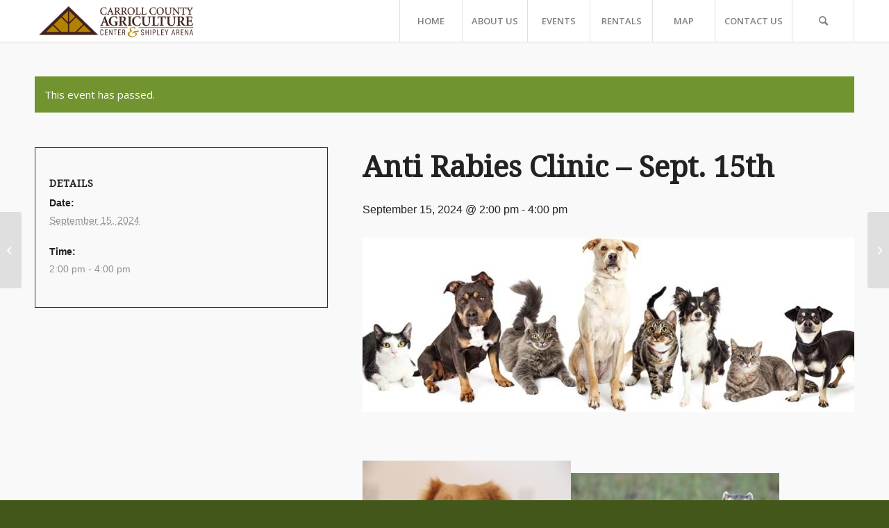

--- FILE ---
content_type: text/html; charset=UTF-8
request_url: https://carrollcountyagcenter.com/event/anti-rabies-clinic-sept-15th/
body_size: 13270
content:
<!DOCTYPE html>
<html lang="en-US" prefix="og: https://ogp.me/ns#" class="html_stretched responsive av-preloader-disabled  html_header_top html_logo_left html_main_nav_header html_menu_right html_custom html_header_sticky html_header_shrinking_disabled html_mobile_menu_tablet html_header_searchicon html_content_align_center html_header_unstick_top_disabled html_header_stretch_disabled html_minimal_header html_minimal_header_shadow html_av-submenu-hidden html_av-submenu-display-click html_av-overlay-side html_av-overlay-side-classic html_av-submenu-clone html_entry_id_11784 av-cookies-no-cookie-consent av-no-preview av-default-lightbox html_text_menu_active av-mobile-menu-switch-default">
<head>
<meta charset="UTF-8" />
<meta name="robots" content="index, follow" />


<!-- mobile setting -->
<meta name="viewport" content="width=device-width, initial-scale=1">

<!-- Scripts/CSS and wp_head hook -->
<link rel='stylesheet' id='tec-variables-skeleton-css' href='https://carrollcountyagcenter.com/wp-content/plugins/event-tickets/common/src/resources/css/variables-skeleton.min.css?ver=6.1.0' type='text/css' media='all' />
<link rel='stylesheet' id='tribe-common-skeleton-style-css' href='https://carrollcountyagcenter.com/wp-content/plugins/event-tickets/common/src/resources/css/common-skeleton.min.css?ver=6.1.0' type='text/css' media='all' />
<link rel='stylesheet' id='tribe-events-views-v2-bootstrap-datepicker-styles-css' href='https://carrollcountyagcenter.com/wp-content/plugins/the-events-calendar/vendor/bootstrap-datepicker/css/bootstrap-datepicker.standalone.min.css?ver=6.7.0' type='text/css' media='all' />
<link rel='stylesheet' id='tribe-tooltipster-css-css' href='https://carrollcountyagcenter.com/wp-content/plugins/event-tickets/common/vendor/tooltipster/tooltipster.bundle.min.css?ver=6.1.0' type='text/css' media='all' />
<link rel='stylesheet' id='tribe-events-views-v2-skeleton-css' href='https://carrollcountyagcenter.com/wp-content/plugins/the-events-calendar/src/resources/css/views-skeleton.min.css?ver=6.7.0' type='text/css' media='all' />
<link rel='stylesheet' id='tec-variables-full-css' href='https://carrollcountyagcenter.com/wp-content/plugins/event-tickets/common/src/resources/css/variables-full.min.css?ver=6.1.0' type='text/css' media='all' />
<link rel='stylesheet' id='tribe-common-full-style-css' href='https://carrollcountyagcenter.com/wp-content/plugins/event-tickets/common/src/resources/css/common-full.min.css?ver=6.1.0' type='text/css' media='all' />
<link rel='stylesheet' id='tribe-events-views-v2-full-css' href='https://carrollcountyagcenter.com/wp-content/plugins/the-events-calendar/src/resources/css/views-full.min.css?ver=6.7.0' type='text/css' media='all' />
<link rel='stylesheet' id='tribe-events-views-v2-print-css' href='https://carrollcountyagcenter.com/wp-content/plugins/the-events-calendar/src/resources/css/views-print.min.css?ver=6.7.0' type='text/css' media='print' />
<link rel='stylesheet' id='tribe-events-pro-views-v2-print-css' href='https://carrollcountyagcenter.com/wp-content/plugins/events-calendar-pro/src/resources/css/views-print.min.css?ver=7.2.0' type='text/css' media='print' />

<!-- Search Engine Optimization by Rank Math - https://rankmath.com/ -->
<title>Anti Rabies Clinic - Sept. 15th - Carroll County Ag Center</title>
<meta name="robots" content="index, follow, max-snippet:-1, max-video-preview:-1, max-image-preview:large"/>
<link rel="canonical" href="https://carrollcountyagcenter.com/event/anti-rabies-clinic-sept-15th/" />
<meta property="og:locale" content="en_US" />
<meta property="og:type" content="article" />
<meta property="og:title" content="Anti Rabies Clinic - Sept. 15th - Carroll County Ag Center" />
<meta property="og:description" content="&nbsp; Anti-Rabies Clinic for Dogs, Cats, Ferrets Located in the Therapeutic Riding Program building at the Carroll County Ag. Center Sponsored by: Carroll County Health Department Bureau of Environmental Health [&hellip;]" />
<meta property="og:url" content="https://carrollcountyagcenter.com/event/anti-rabies-clinic-sept-15th/" />
<meta property="og:site_name" content="Carroll County Ag Center" />
<meta property="og:image" content="https://carrollcountyagcenter.com/wp-content/uploads/2020/01/dogs-cats-home.jpg" />
<meta property="og:image:secure_url" content="https://carrollcountyagcenter.com/wp-content/uploads/2020/01/dogs-cats-home.jpg" />
<meta property="og:image:width" content="1200" />
<meta property="og:image:height" content="300" />
<meta property="og:image:alt" content="Anti Rabies Clinic &#8211; Sept. 15th" />
<meta property="og:image:type" content="image/jpeg" />
<meta name="twitter:card" content="summary_large_image" />
<meta name="twitter:title" content="Anti Rabies Clinic - Sept. 15th - Carroll County Ag Center" />
<meta name="twitter:description" content="&nbsp; Anti-Rabies Clinic for Dogs, Cats, Ferrets Located in the Therapeutic Riding Program building at the Carroll County Ag. Center Sponsored by: Carroll County Health Department Bureau of Environmental Health [&hellip;]" />
<meta name="twitter:image" content="https://carrollcountyagcenter.com/wp-content/uploads/2020/01/dogs-cats-home.jpg" />
<!-- /Rank Math WordPress SEO plugin -->

<link rel='dns-prefetch' href='//connect.facebook.net' />
<link rel="alternate" type="application/rss+xml" title="Carroll County Ag Center &raquo; Feed" href="https://carrollcountyagcenter.com/feed/" />
<link rel="alternate" type="application/rss+xml" title="Carroll County Ag Center &raquo; Comments Feed" href="https://carrollcountyagcenter.com/comments/feed/" />
<link rel="alternate" type="text/calendar" title="Carroll County Ag Center &raquo; iCal Feed" href="https://carrollcountyagcenter.com/events/?ical=1" />

<!-- google webfont font replacement -->

			<script type='text/javascript'>

				(function() {

					/*	check if webfonts are disabled by user setting via cookie - or user must opt in.	*/
					var html = document.getElementsByTagName('html')[0];
					var cookie_check = html.className.indexOf('av-cookies-needs-opt-in') >= 0 || html.className.indexOf('av-cookies-can-opt-out') >= 0;
					var allow_continue = true;
					var silent_accept_cookie = html.className.indexOf('av-cookies-user-silent-accept') >= 0;

					if( cookie_check && ! silent_accept_cookie )
					{
						if( ! document.cookie.match(/aviaCookieConsent/) || html.className.indexOf('av-cookies-session-refused') >= 0 )
						{
							allow_continue = false;
						}
						else
						{
							if( ! document.cookie.match(/aviaPrivacyRefuseCookiesHideBar/) )
							{
								allow_continue = false;
							}
							else if( ! document.cookie.match(/aviaPrivacyEssentialCookiesEnabled/) )
							{
								allow_continue = false;
							}
							else if( document.cookie.match(/aviaPrivacyGoogleWebfontsDisabled/) )
							{
								allow_continue = false;
							}
						}
					}

					if( allow_continue )
					{
						var f = document.createElement('link');

						f.type 	= 'text/css';
						f.rel 	= 'stylesheet';
						f.href 	= 'https://fonts.googleapis.com/css?family=Droid+Serif%7COpen+Sans:400,600&display=auto';
						f.id 	= 'avia-google-webfont';

						document.getElementsByTagName('head')[0].appendChild(f);
					}
				})();

			</script>
			<script type="text/javascript">
/* <![CDATA[ */
window._wpemojiSettings = {"baseUrl":"https:\/\/s.w.org\/images\/core\/emoji\/15.0.3\/72x72\/","ext":".png","svgUrl":"https:\/\/s.w.org\/images\/core\/emoji\/15.0.3\/svg\/","svgExt":".svg","source":{"concatemoji":"https:\/\/carrollcountyagcenter.com\/wp-includes\/js\/wp-emoji-release.min.js?ver=6.6.4"}};
/*! This file is auto-generated */
!function(i,n){var o,s,e;function c(e){try{var t={supportTests:e,timestamp:(new Date).valueOf()};sessionStorage.setItem(o,JSON.stringify(t))}catch(e){}}function p(e,t,n){e.clearRect(0,0,e.canvas.width,e.canvas.height),e.fillText(t,0,0);var t=new Uint32Array(e.getImageData(0,0,e.canvas.width,e.canvas.height).data),r=(e.clearRect(0,0,e.canvas.width,e.canvas.height),e.fillText(n,0,0),new Uint32Array(e.getImageData(0,0,e.canvas.width,e.canvas.height).data));return t.every(function(e,t){return e===r[t]})}function u(e,t,n){switch(t){case"flag":return n(e,"\ud83c\udff3\ufe0f\u200d\u26a7\ufe0f","\ud83c\udff3\ufe0f\u200b\u26a7\ufe0f")?!1:!n(e,"\ud83c\uddfa\ud83c\uddf3","\ud83c\uddfa\u200b\ud83c\uddf3")&&!n(e,"\ud83c\udff4\udb40\udc67\udb40\udc62\udb40\udc65\udb40\udc6e\udb40\udc67\udb40\udc7f","\ud83c\udff4\u200b\udb40\udc67\u200b\udb40\udc62\u200b\udb40\udc65\u200b\udb40\udc6e\u200b\udb40\udc67\u200b\udb40\udc7f");case"emoji":return!n(e,"\ud83d\udc26\u200d\u2b1b","\ud83d\udc26\u200b\u2b1b")}return!1}function f(e,t,n){var r="undefined"!=typeof WorkerGlobalScope&&self instanceof WorkerGlobalScope?new OffscreenCanvas(300,150):i.createElement("canvas"),a=r.getContext("2d",{willReadFrequently:!0}),o=(a.textBaseline="top",a.font="600 32px Arial",{});return e.forEach(function(e){o[e]=t(a,e,n)}),o}function t(e){var t=i.createElement("script");t.src=e,t.defer=!0,i.head.appendChild(t)}"undefined"!=typeof Promise&&(o="wpEmojiSettingsSupports",s=["flag","emoji"],n.supports={everything:!0,everythingExceptFlag:!0},e=new Promise(function(e){i.addEventListener("DOMContentLoaded",e,{once:!0})}),new Promise(function(t){var n=function(){try{var e=JSON.parse(sessionStorage.getItem(o));if("object"==typeof e&&"number"==typeof e.timestamp&&(new Date).valueOf()<e.timestamp+604800&&"object"==typeof e.supportTests)return e.supportTests}catch(e){}return null}();if(!n){if("undefined"!=typeof Worker&&"undefined"!=typeof OffscreenCanvas&&"undefined"!=typeof URL&&URL.createObjectURL&&"undefined"!=typeof Blob)try{var e="postMessage("+f.toString()+"("+[JSON.stringify(s),u.toString(),p.toString()].join(",")+"));",r=new Blob([e],{type:"text/javascript"}),a=new Worker(URL.createObjectURL(r),{name:"wpTestEmojiSupports"});return void(a.onmessage=function(e){c(n=e.data),a.terminate(),t(n)})}catch(e){}c(n=f(s,u,p))}t(n)}).then(function(e){for(var t in e)n.supports[t]=e[t],n.supports.everything=n.supports.everything&&n.supports[t],"flag"!==t&&(n.supports.everythingExceptFlag=n.supports.everythingExceptFlag&&n.supports[t]);n.supports.everythingExceptFlag=n.supports.everythingExceptFlag&&!n.supports.flag,n.DOMReady=!1,n.readyCallback=function(){n.DOMReady=!0}}).then(function(){return e}).then(function(){var e;n.supports.everything||(n.readyCallback(),(e=n.source||{}).concatemoji?t(e.concatemoji):e.wpemoji&&e.twemoji&&(t(e.twemoji),t(e.wpemoji)))}))}((window,document),window._wpemojiSettings);
/* ]]> */
</script>
<link rel='stylesheet' id='avia-grid-css' href='https://carrollcountyagcenter.com/wp-content/themes/enfold/css/grid.css?ver=6.0.6' type='text/css' media='all' />
<link rel='stylesheet' id='avia-base-css' href='https://carrollcountyagcenter.com/wp-content/themes/enfold/css/base.css?ver=6.0.6' type='text/css' media='all' />
<link rel='stylesheet' id='avia-layout-css' href='https://carrollcountyagcenter.com/wp-content/themes/enfold/css/layout.css?ver=6.0.6' type='text/css' media='all' />
<link rel='stylesheet' id='avia-module-audioplayer-css' href='https://carrollcountyagcenter.com/wp-content/themes/enfold/config-templatebuilder/avia-shortcodes/audio-player/audio-player.css?ver=6.0.6' type='text/css' media='all' />
<link rel='stylesheet' id='avia-module-blog-css' href='https://carrollcountyagcenter.com/wp-content/themes/enfold/config-templatebuilder/avia-shortcodes/blog/blog.css?ver=6.0.6' type='text/css' media='all' />
<link rel='stylesheet' id='avia-module-postslider-css' href='https://carrollcountyagcenter.com/wp-content/themes/enfold/config-templatebuilder/avia-shortcodes/postslider/postslider.css?ver=6.0.6' type='text/css' media='all' />
<link rel='stylesheet' id='avia-module-button-css' href='https://carrollcountyagcenter.com/wp-content/themes/enfold/config-templatebuilder/avia-shortcodes/buttons/buttons.css?ver=6.0.6' type='text/css' media='all' />
<link rel='stylesheet' id='avia-module-buttonrow-css' href='https://carrollcountyagcenter.com/wp-content/themes/enfold/config-templatebuilder/avia-shortcodes/buttonrow/buttonrow.css?ver=6.0.6' type='text/css' media='all' />
<link rel='stylesheet' id='avia-module-button-fullwidth-css' href='https://carrollcountyagcenter.com/wp-content/themes/enfold/config-templatebuilder/avia-shortcodes/buttons_fullwidth/buttons_fullwidth.css?ver=6.0.6' type='text/css' media='all' />
<link rel='stylesheet' id='avia-module-catalogue-css' href='https://carrollcountyagcenter.com/wp-content/themes/enfold/config-templatebuilder/avia-shortcodes/catalogue/catalogue.css?ver=6.0.6' type='text/css' media='all' />
<link rel='stylesheet' id='avia-module-comments-css' href='https://carrollcountyagcenter.com/wp-content/themes/enfold/config-templatebuilder/avia-shortcodes/comments/comments.css?ver=6.0.6' type='text/css' media='all' />
<link rel='stylesheet' id='avia-module-contact-css' href='https://carrollcountyagcenter.com/wp-content/themes/enfold/config-templatebuilder/avia-shortcodes/contact/contact.css?ver=6.0.6' type='text/css' media='all' />
<link rel='stylesheet' id='avia-module-slideshow-css' href='https://carrollcountyagcenter.com/wp-content/themes/enfold/config-templatebuilder/avia-shortcodes/slideshow/slideshow.css?ver=6.0.6' type='text/css' media='all' />
<link rel='stylesheet' id='avia-module-slideshow-contentpartner-css' href='https://carrollcountyagcenter.com/wp-content/themes/enfold/config-templatebuilder/avia-shortcodes/contentslider/contentslider.css?ver=6.0.6' type='text/css' media='all' />
<link rel='stylesheet' id='avia-module-countdown-css' href='https://carrollcountyagcenter.com/wp-content/themes/enfold/config-templatebuilder/avia-shortcodes/countdown/countdown.css?ver=6.0.6' type='text/css' media='all' />
<link rel='stylesheet' id='avia-module-dynamic-field-css' href='https://carrollcountyagcenter.com/wp-content/themes/enfold/config-templatebuilder/avia-shortcodes/dynamic_field/dynamic_field.css?ver=6.0.6' type='text/css' media='all' />
<link rel='stylesheet' id='avia-module-events-upcoming-css' href='https://carrollcountyagcenter.com/wp-content/themes/enfold/config-templatebuilder/avia-shortcodes/events_upcoming/events_upcoming.css?ver=6.0.6' type='text/css' media='all' />
<link rel='stylesheet' id='avia-module-gallery-css' href='https://carrollcountyagcenter.com/wp-content/themes/enfold/config-templatebuilder/avia-shortcodes/gallery/gallery.css?ver=6.0.6' type='text/css' media='all' />
<link rel='stylesheet' id='avia-module-gallery-hor-css' href='https://carrollcountyagcenter.com/wp-content/themes/enfold/config-templatebuilder/avia-shortcodes/gallery_horizontal/gallery_horizontal.css?ver=6.0.6' type='text/css' media='all' />
<link rel='stylesheet' id='avia-module-maps-css' href='https://carrollcountyagcenter.com/wp-content/themes/enfold/config-templatebuilder/avia-shortcodes/google_maps/google_maps.css?ver=6.0.6' type='text/css' media='all' />
<link rel='stylesheet' id='avia-module-gridrow-css' href='https://carrollcountyagcenter.com/wp-content/themes/enfold/config-templatebuilder/avia-shortcodes/grid_row/grid_row.css?ver=6.0.6' type='text/css' media='all' />
<link rel='stylesheet' id='avia-module-heading-css' href='https://carrollcountyagcenter.com/wp-content/themes/enfold/config-templatebuilder/avia-shortcodes/heading/heading.css?ver=6.0.6' type='text/css' media='all' />
<link rel='stylesheet' id='avia-module-rotator-css' href='https://carrollcountyagcenter.com/wp-content/themes/enfold/config-templatebuilder/avia-shortcodes/headline_rotator/headline_rotator.css?ver=6.0.6' type='text/css' media='all' />
<link rel='stylesheet' id='avia-module-hr-css' href='https://carrollcountyagcenter.com/wp-content/themes/enfold/config-templatebuilder/avia-shortcodes/hr/hr.css?ver=6.0.6' type='text/css' media='all' />
<link rel='stylesheet' id='avia-module-icon-css' href='https://carrollcountyagcenter.com/wp-content/themes/enfold/config-templatebuilder/avia-shortcodes/icon/icon.css?ver=6.0.6' type='text/css' media='all' />
<link rel='stylesheet' id='avia-module-icon-circles-css' href='https://carrollcountyagcenter.com/wp-content/themes/enfold/config-templatebuilder/avia-shortcodes/icon_circles/icon_circles.css?ver=6.0.6' type='text/css' media='all' />
<link rel='stylesheet' id='avia-module-iconbox-css' href='https://carrollcountyagcenter.com/wp-content/themes/enfold/config-templatebuilder/avia-shortcodes/iconbox/iconbox.css?ver=6.0.6' type='text/css' media='all' />
<link rel='stylesheet' id='avia-module-icongrid-css' href='https://carrollcountyagcenter.com/wp-content/themes/enfold/config-templatebuilder/avia-shortcodes/icongrid/icongrid.css?ver=6.0.6' type='text/css' media='all' />
<link rel='stylesheet' id='avia-module-iconlist-css' href='https://carrollcountyagcenter.com/wp-content/themes/enfold/config-templatebuilder/avia-shortcodes/iconlist/iconlist.css?ver=6.0.6' type='text/css' media='all' />
<link rel='stylesheet' id='avia-module-image-css' href='https://carrollcountyagcenter.com/wp-content/themes/enfold/config-templatebuilder/avia-shortcodes/image/image.css?ver=6.0.6' type='text/css' media='all' />
<link rel='stylesheet' id='avia-module-image-diff-css' href='https://carrollcountyagcenter.com/wp-content/themes/enfold/config-templatebuilder/avia-shortcodes/image_diff/image_diff.css?ver=6.0.6' type='text/css' media='all' />
<link rel='stylesheet' id='avia-module-hotspot-css' href='https://carrollcountyagcenter.com/wp-content/themes/enfold/config-templatebuilder/avia-shortcodes/image_hotspots/image_hotspots.css?ver=6.0.6' type='text/css' media='all' />
<link rel='stylesheet' id='avia-module-sc-lottie-animation-css' href='https://carrollcountyagcenter.com/wp-content/themes/enfold/config-templatebuilder/avia-shortcodes/lottie_animation/lottie_animation.css?ver=6.0.6' type='text/css' media='all' />
<link rel='stylesheet' id='avia-module-magazine-css' href='https://carrollcountyagcenter.com/wp-content/themes/enfold/config-templatebuilder/avia-shortcodes/magazine/magazine.css?ver=6.0.6' type='text/css' media='all' />
<link rel='stylesheet' id='avia-module-masonry-css' href='https://carrollcountyagcenter.com/wp-content/themes/enfold/config-templatebuilder/avia-shortcodes/masonry_entries/masonry_entries.css?ver=6.0.6' type='text/css' media='all' />
<link rel='stylesheet' id='avia-siteloader-css' href='https://carrollcountyagcenter.com/wp-content/themes/enfold/css/avia-snippet-site-preloader.css?ver=6.0.6' type='text/css' media='all' />
<link rel='stylesheet' id='avia-module-menu-css' href='https://carrollcountyagcenter.com/wp-content/themes/enfold/config-templatebuilder/avia-shortcodes/menu/menu.css?ver=6.0.6' type='text/css' media='all' />
<link rel='stylesheet' id='avia-module-notification-css' href='https://carrollcountyagcenter.com/wp-content/themes/enfold/config-templatebuilder/avia-shortcodes/notification/notification.css?ver=6.0.6' type='text/css' media='all' />
<link rel='stylesheet' id='avia-module-numbers-css' href='https://carrollcountyagcenter.com/wp-content/themes/enfold/config-templatebuilder/avia-shortcodes/numbers/numbers.css?ver=6.0.6' type='text/css' media='all' />
<link rel='stylesheet' id='avia-module-portfolio-css' href='https://carrollcountyagcenter.com/wp-content/themes/enfold/config-templatebuilder/avia-shortcodes/portfolio/portfolio.css?ver=6.0.6' type='text/css' media='all' />
<link rel='stylesheet' id='avia-module-post-metadata-css' href='https://carrollcountyagcenter.com/wp-content/themes/enfold/config-templatebuilder/avia-shortcodes/post_metadata/post_metadata.css?ver=6.0.6' type='text/css' media='all' />
<link rel='stylesheet' id='avia-module-progress-bar-css' href='https://carrollcountyagcenter.com/wp-content/themes/enfold/config-templatebuilder/avia-shortcodes/progressbar/progressbar.css?ver=6.0.6' type='text/css' media='all' />
<link rel='stylesheet' id='avia-module-promobox-css' href='https://carrollcountyagcenter.com/wp-content/themes/enfold/config-templatebuilder/avia-shortcodes/promobox/promobox.css?ver=6.0.6' type='text/css' media='all' />
<link rel='stylesheet' id='avia-sc-search-css' href='https://carrollcountyagcenter.com/wp-content/themes/enfold/config-templatebuilder/avia-shortcodes/search/search.css?ver=6.0.6' type='text/css' media='all' />
<link rel='stylesheet' id='avia-module-slideshow-accordion-css' href='https://carrollcountyagcenter.com/wp-content/themes/enfold/config-templatebuilder/avia-shortcodes/slideshow_accordion/slideshow_accordion.css?ver=6.0.6' type='text/css' media='all' />
<link rel='stylesheet' id='avia-module-slideshow-feature-image-css' href='https://carrollcountyagcenter.com/wp-content/themes/enfold/config-templatebuilder/avia-shortcodes/slideshow_feature_image/slideshow_feature_image.css?ver=6.0.6' type='text/css' media='all' />
<link rel='stylesheet' id='avia-module-slideshow-fullsize-css' href='https://carrollcountyagcenter.com/wp-content/themes/enfold/config-templatebuilder/avia-shortcodes/slideshow_fullsize/slideshow_fullsize.css?ver=6.0.6' type='text/css' media='all' />
<link rel='stylesheet' id='avia-module-slideshow-fullscreen-css' href='https://carrollcountyagcenter.com/wp-content/themes/enfold/config-templatebuilder/avia-shortcodes/slideshow_fullscreen/slideshow_fullscreen.css?ver=6.0.6' type='text/css' media='all' />
<link rel='stylesheet' id='avia-module-slideshow-ls-css' href='https://carrollcountyagcenter.com/wp-content/themes/enfold/config-templatebuilder/avia-shortcodes/slideshow_layerslider/slideshow_layerslider.css?ver=6.0.6' type='text/css' media='all' />
<link rel='stylesheet' id='avia-module-social-css' href='https://carrollcountyagcenter.com/wp-content/themes/enfold/config-templatebuilder/avia-shortcodes/social_share/social_share.css?ver=6.0.6' type='text/css' media='all' />
<link rel='stylesheet' id='avia-module-tabsection-css' href='https://carrollcountyagcenter.com/wp-content/themes/enfold/config-templatebuilder/avia-shortcodes/tab_section/tab_section.css?ver=6.0.6' type='text/css' media='all' />
<link rel='stylesheet' id='avia-module-table-css' href='https://carrollcountyagcenter.com/wp-content/themes/enfold/config-templatebuilder/avia-shortcodes/table/table.css?ver=6.0.6' type='text/css' media='all' />
<link rel='stylesheet' id='avia-module-tabs-css' href='https://carrollcountyagcenter.com/wp-content/themes/enfold/config-templatebuilder/avia-shortcodes/tabs/tabs.css?ver=6.0.6' type='text/css' media='all' />
<link rel='stylesheet' id='avia-module-team-css' href='https://carrollcountyagcenter.com/wp-content/themes/enfold/config-templatebuilder/avia-shortcodes/team/team.css?ver=6.0.6' type='text/css' media='all' />
<link rel='stylesheet' id='avia-module-testimonials-css' href='https://carrollcountyagcenter.com/wp-content/themes/enfold/config-templatebuilder/avia-shortcodes/testimonials/testimonials.css?ver=6.0.6' type='text/css' media='all' />
<link rel='stylesheet' id='avia-module-timeline-css' href='https://carrollcountyagcenter.com/wp-content/themes/enfold/config-templatebuilder/avia-shortcodes/timeline/timeline.css?ver=6.0.6' type='text/css' media='all' />
<link rel='stylesheet' id='avia-module-toggles-css' href='https://carrollcountyagcenter.com/wp-content/themes/enfold/config-templatebuilder/avia-shortcodes/toggles/toggles.css?ver=6.0.6' type='text/css' media='all' />
<link rel='stylesheet' id='avia-module-video-css' href='https://carrollcountyagcenter.com/wp-content/themes/enfold/config-templatebuilder/avia-shortcodes/video/video.css?ver=6.0.6' type='text/css' media='all' />
<link rel='stylesheet' id='tribe-events-full-pro-calendar-style-css' href='https://carrollcountyagcenter.com/wp-content/plugins/events-calendar-pro/src/resources/css/tribe-events-pro-full.min.css?ver=7.2.0' type='text/css' media='all' />
<link rel='stylesheet' id='tribe-events-calendar-pro-style-css' href='https://carrollcountyagcenter.com/wp-content/plugins/events-calendar-pro/src/resources/css/tribe-events-pro-full.min.css?ver=7.2.0' type='text/css' media='all' />
<link rel='stylesheet' id='tribe-events-virtual-skeleton-css' href='https://carrollcountyagcenter.com/wp-content/plugins/events-calendar-pro/src/resources/css/events-virtual-skeleton.min.css?ver=1.15.8' type='text/css' media='all' />
<link rel='stylesheet' id='tribe-events-virtual-full-css' href='https://carrollcountyagcenter.com/wp-content/plugins/events-calendar-pro/src/resources/css/events-virtual-full.min.css?ver=1.15.8' type='text/css' media='all' />
<link rel='stylesheet' id='tribe-events-virtual-single-skeleton-css' href='https://carrollcountyagcenter.com/wp-content/plugins/events-calendar-pro/src/resources/css/events-virtual-single-skeleton.min.css?ver=1.15.8' type='text/css' media='all' />
<link rel='stylesheet' id='tribe-events-virtual-single-full-css' href='https://carrollcountyagcenter.com/wp-content/plugins/events-calendar-pro/src/resources/css/events-virtual-single-full.min.css?ver=1.15.8' type='text/css' media='all' />
<link rel='stylesheet' id='tribe-events-pro-mini-calendar-block-styles-css' href='https://carrollcountyagcenter.com/wp-content/plugins/events-calendar-pro/src/resources/css/tribe-events-pro-mini-calendar-block.min.css?ver=7.2.0' type='text/css' media='all' />
<link rel='stylesheet' id='tec-events-pro-single-css' href='https://carrollcountyagcenter.com/wp-content/plugins/events-calendar-pro/src/resources/css/events-single.min.css?ver=7.2.0' type='text/css' media='all' />
<link rel='stylesheet' id='dashicons-css' href='https://carrollcountyagcenter.com/wp-includes/css/dashicons.min.css?ver=6.6.4' type='text/css' media='all' />
<link rel='stylesheet' id='event-tickets-tickets-css-css' href='https://carrollcountyagcenter.com/wp-content/plugins/event-tickets/src/resources/css/tickets.min.css?ver=5.14.0' type='text/css' media='all' />
<link rel='stylesheet' id='event-tickets-tickets-rsvp-css-css' href='https://carrollcountyagcenter.com/wp-content/plugins/event-tickets/src/resources/css/rsvp-v1.min.css?ver=5.14.0' type='text/css' media='all' />
<link rel='stylesheet' id='tribe-events-v2-single-skeleton-css' href='https://carrollcountyagcenter.com/wp-content/plugins/the-events-calendar/src/resources/css/tribe-events-single-skeleton.min.css?ver=6.7.0' type='text/css' media='all' />
<link rel='stylesheet' id='tribe-events-v2-single-skeleton-full-css' href='https://carrollcountyagcenter.com/wp-content/plugins/the-events-calendar/src/resources/css/tribe-events-single-full.min.css?ver=6.7.0' type='text/css' media='all' />
<link rel='stylesheet' id='tribe-events-virtual-single-v2-skeleton-css' href='https://carrollcountyagcenter.com/wp-content/plugins/events-calendar-pro/src/resources/css/events-virtual-single-v2-skeleton.min.css?ver=1.15.8' type='text/css' media='all' />
<link rel='stylesheet' id='tribe-events-virtual-single-v2-full-css' href='https://carrollcountyagcenter.com/wp-content/plugins/events-calendar-pro/src/resources/css/events-virtual-single-v2-full.min.css?ver=1.15.8' type='text/css' media='all' />
<link rel='stylesheet' id='tec-events-pro-single-style-css' href='https://carrollcountyagcenter.com/wp-content/plugins/events-calendar-pro/src/resources/css/custom-tables-v1/single.min.css?ver=7.2.0' type='text/css' media='all' />
<style id='wp-emoji-styles-inline-css' type='text/css'>

	img.wp-smiley, img.emoji {
		display: inline !important;
		border: none !important;
		box-shadow: none !important;
		height: 1em !important;
		width: 1em !important;
		margin: 0 0.07em !important;
		vertical-align: -0.1em !important;
		background: none !important;
		padding: 0 !important;
	}
</style>
<style id='rank-math-toc-block-style-inline-css' type='text/css'>
.wp-block-rank-math-toc-block nav ol{counter-reset:item}.wp-block-rank-math-toc-block nav ol li{display:block}.wp-block-rank-math-toc-block nav ol li:before{content:counters(item, ".") ". ";counter-increment:item}

</style>
<link rel='stylesheet' id='avia-scs-css' href='https://carrollcountyagcenter.com/wp-content/themes/enfold/css/shortcodes.css?ver=6.0.6' type='text/css' media='all' />
<link rel='stylesheet' id='avia-fold-unfold-css' href='https://carrollcountyagcenter.com/wp-content/themes/enfold/css/avia-snippet-fold-unfold.css?ver=6.0.6' type='text/css' media='all' />
<link rel='stylesheet' id='avia-popup-css-css' href='https://carrollcountyagcenter.com/wp-content/themes/enfold/js/aviapopup/magnific-popup.min.css?ver=6.0.6' type='text/css' media='screen' />
<link rel='stylesheet' id='avia-lightbox-css' href='https://carrollcountyagcenter.com/wp-content/themes/enfold/css/avia-snippet-lightbox.css?ver=6.0.6' type='text/css' media='screen' />
<link rel='stylesheet' id='avia-widget-css-css' href='https://carrollcountyagcenter.com/wp-content/themes/enfold/css/avia-snippet-widget.css?ver=6.0.6' type='text/css' media='screen' />
<link rel='stylesheet' id='avia-dynamic-css' href='https://carrollcountyagcenter.com/wp-content/uploads/dynamic_avia/enfold.css?ver=693aac6be9d47' type='text/css' media='all' />
<link rel='stylesheet' id='avia-custom-css' href='https://carrollcountyagcenter.com/wp-content/themes/enfold/css/custom.css?ver=6.0.6' type='text/css' media='all' />
<link rel='stylesheet' id='event-tickets-rsvp-css' href='https://carrollcountyagcenter.com/wp-content/plugins/event-tickets/src/resources/css/rsvp.min.css?ver=5.14.0' type='text/css' media='all' />
<link rel='stylesheet' id='avia-events-cal-css' href='https://carrollcountyagcenter.com/wp-content/themes/enfold/config-events-calendar/event-mod.css?ver=6.0.6' type='text/css' media='all' />
<link rel='stylesheet' id='avia-gravity-css' href='https://carrollcountyagcenter.com/wp-content/themes/enfold/config-gravityforms/gravity-mod.css?ver=6.0.6' type='text/css' media='screen' />
<script type="text/javascript" src="https://carrollcountyagcenter.com/wp-includes/js/jquery/jquery.min.js?ver=3.7.1" id="jquery-core-js"></script>
<script type="text/javascript" src="https://carrollcountyagcenter.com/wp-includes/js/jquery/jquery-migrate.min.js?ver=3.4.1" id="jquery-migrate-js"></script>
<script type="text/javascript" src="https://carrollcountyagcenter.com/wp-content/plugins/event-tickets/common/src/resources/js/tribe-common.min.js?ver=6.1.0" id="tribe-common-js"></script>
<script type="text/javascript" src="https://carrollcountyagcenter.com/wp-content/plugins/the-events-calendar/src/resources/js/views/breakpoints.min.js?ver=6.7.0" id="tribe-events-views-v2-breakpoints-js"></script>
<script type="text/javascript" src="https://carrollcountyagcenter.com/wp-content/themes/enfold/js/avia-js.js?ver=6.0.6" id="avia-js-js"></script>
<script type="text/javascript" src="https://carrollcountyagcenter.com/wp-content/themes/enfold/js/avia-compat.js?ver=6.0.6" id="avia-compat-js"></script>
<link rel="https://api.w.org/" href="https://carrollcountyagcenter.com/wp-json/" /><link rel="alternate" title="JSON" type="application/json" href="https://carrollcountyagcenter.com/wp-json/wp/v2/tribe_events/11784" /><link rel="EditURI" type="application/rsd+xml" title="RSD" href="https://carrollcountyagcenter.com/xmlrpc.php?rsd" />
<meta name="generator" content="WordPress 6.6.4" />
<link rel='shortlink' href='https://carrollcountyagcenter.com/?p=11784' />
<link rel="alternate" title="oEmbed (JSON)" type="application/json+oembed" href="https://carrollcountyagcenter.com/wp-json/oembed/1.0/embed?url=https%3A%2F%2Fcarrollcountyagcenter.com%2Fevent%2Fanti-rabies-clinic-sept-15th%2F" />
<link rel="alternate" title="oEmbed (XML)" type="text/xml+oembed" href="https://carrollcountyagcenter.com/wp-json/oembed/1.0/embed?url=https%3A%2F%2Fcarrollcountyagcenter.com%2Fevent%2Fanti-rabies-clinic-sept-15th%2F&#038;format=xml" />
<style type="text/css" media="screen"></style><meta name="et-api-version" content="v1"><meta name="et-api-origin" content="https://carrollcountyagcenter.com"><link rel="https://theeventscalendar.com/" href="https://carrollcountyagcenter.com/wp-json/tribe/tickets/v1/" /><meta name="tec-api-version" content="v1"><meta name="tec-api-origin" content="https://carrollcountyagcenter.com"><link rel="alternate" href="https://carrollcountyagcenter.com/wp-json/tribe/events/v1/events/11784" /><link rel="profile" href="https://gmpg.org/xfn/11" />
<link rel="alternate" type="application/rss+xml" title="Carroll County Ag Center RSS2 Feed" href="https://carrollcountyagcenter.com/feed/" />
<link rel="pingback" href="https://carrollcountyagcenter.com/xmlrpc.php" />

<style type='text/css' media='screen'>
 #top #header_main > .container, #top #header_main > .container .main_menu  .av-main-nav > li > a, #top #header_main #menu-item-shop .cart_dropdown_link{ height:60px; line-height: 60px; }
 .html_top_nav_header .av-logo-container{ height:60px;  }
 .html_header_top.html_header_sticky #top #wrap_all #main{ padding-top:60px; } 
</style>
<!--[if lt IE 9]><script src="https://carrollcountyagcenter.com/wp-content/themes/enfold/js/html5shiv.js"></script><![endif]-->

<script type="application/ld+json">
[{"@context":"http://schema.org","@type":"Event","name":"Anti Rabies Clinic &#8211; Sept. 15th","description":"&lt;p&gt;&nbsp; Anti-Rabies Clinic for Dogs, Cats, Ferrets Located in the Therapeutic Riding Program building at the Carroll County Ag. Center Sponsored by: Carroll County Health Department Bureau of Environmental Health [&hellip;]&lt;/p&gt;\\n","image":"https://carrollcountyagcenter.com/wp-content/uploads/2020/01/dogs-cats-home.jpg","url":"https://carrollcountyagcenter.com/event/anti-rabies-clinic-sept-15th/","eventAttendanceMode":"https://schema.org/OfflineEventAttendanceMode","eventStatus":"https://schema.org/EventScheduled","startDate":"2024-09-15T14:00:00-09:30","endDate":"2024-09-15T16:00:00-09:30","performer":"Organization"}]
</script><link rel="icon" href="https://carrollcountyagcenter.com/wp-content/uploads/2017/08/cropped-AgCenter-Favicon-1-32x32.png" sizes="32x32" />
<link rel="icon" href="https://carrollcountyagcenter.com/wp-content/uploads/2017/08/cropped-AgCenter-Favicon-1-192x192.png" sizes="192x192" />
<link rel="apple-touch-icon" href="https://carrollcountyagcenter.com/wp-content/uploads/2017/08/cropped-AgCenter-Favicon-1-180x180.png" />
<meta name="msapplication-TileImage" content="https://carrollcountyagcenter.com/wp-content/uploads/2017/08/cropped-AgCenter-Favicon-1-270x270.png" />
<style type="text/css">
		@font-face {font-family: 'entypo-fontello'; font-weight: normal; font-style: normal; font-display: auto;
		src: url('https://carrollcountyagcenter.com/wp-content/themes/enfold/config-templatebuilder/avia-template-builder/assets/fonts/entypo-fontello.woff2') format('woff2'),
		url('https://carrollcountyagcenter.com/wp-content/themes/enfold/config-templatebuilder/avia-template-builder/assets/fonts/entypo-fontello.woff') format('woff'),
		url('https://carrollcountyagcenter.com/wp-content/themes/enfold/config-templatebuilder/avia-template-builder/assets/fonts/entypo-fontello.ttf') format('truetype'),
		url('https://carrollcountyagcenter.com/wp-content/themes/enfold/config-templatebuilder/avia-template-builder/assets/fonts/entypo-fontello.svg#entypo-fontello') format('svg'),
		url('https://carrollcountyagcenter.com/wp-content/themes/enfold/config-templatebuilder/avia-template-builder/assets/fonts/entypo-fontello.eot'),
		url('https://carrollcountyagcenter.com/wp-content/themes/enfold/config-templatebuilder/avia-template-builder/assets/fonts/entypo-fontello.eot?#iefix') format('embedded-opentype');
		} #top .avia-font-entypo-fontello, body .avia-font-entypo-fontello, html body [data-av_iconfont='entypo-fontello']:before{ font-family: 'entypo-fontello'; }
		</style>

<!--
Debugging Info for Theme support: 

Theme: Enfold
Version: 6.0.6
Installed: enfold
AviaFramework Version: 5.6
AviaBuilder Version: 5.3
aviaElementManager Version: 1.0.1
ML:256-PU:43-PLA:16
WP:6.6.4
Compress: CSS:disabled - JS:disabled
Updates: disabled
PLAu:14
-->
</head>

<body data-rsssl=1 id="top" class="tribe_events-template-default single single-tribe_events postid-11784 stretched rtl_columns av-curtain-numeric droid_serif open_sans tribe-theme-enfold tribe-events-page-template tribe-no-js tec-no-tickets-on-recurring tec-no-rsvp-on-recurring tribe-filter-live avia-responsive-images-support events-single tribe-events-style-full tribe-events-style-theme" itemscope="itemscope" itemtype="https://schema.org/WebPage" >

	
	<div id='wrap_all'>

	
<header id='header' class='all_colors header_color light_bg_color  av_header_top av_logo_left av_main_nav_header av_menu_right av_custom av_header_sticky av_header_shrinking_disabled av_header_stretch_disabled av_mobile_menu_tablet av_header_searchicon av_header_unstick_top_disabled av_seperator_big_border av_minimal_header av_minimal_header_shadow av_bottom_nav_disabled '  data-av_shrink_factor='50' role="banner" itemscope="itemscope" itemtype="https://schema.org/WPHeader" >

		<div  id='header_main' class='container_wrap container_wrap_logo'>

        <div class='container av-logo-container'><div class='inner-container'><span class='logo avia-standard-logo'><a href='https://carrollcountyagcenter.com/' class='' aria-label='ag-center-logo-wide' title='ag-center-logo-wide'><img src="https://carrollcountyagcenter.com/wp-content/uploads/2017/07/ag-center-logo-wide.png" srcset="https://carrollcountyagcenter.com/wp-content/uploads/2017/07/ag-center-logo-wide.png 360w, https://carrollcountyagcenter.com/wp-content/uploads/2017/07/ag-center-logo-wide-300x77.png 300w" sizes="(max-width: 360px) 100vw, 360px" height="100" width="300" alt='Carroll County Ag Center' title='ag-center-logo-wide' /></a></span><nav class='main_menu' data-selectname='Select a page'  role="navigation" itemscope="itemscope" itemtype="https://schema.org/SiteNavigationElement" ><div class="avia-menu av-main-nav-wrap"><ul role="menu" class="menu av-main-nav" id="avia-menu"><li role="menuitem" id="menu-item-510" class="menu-item menu-item-type-post_type menu-item-object-page menu-item-home menu-item-top-level menu-item-top-level-1"><a href="https://carrollcountyagcenter.com/" itemprop="url" tabindex="0"><span class="avia-bullet"></span><span class="avia-menu-text">HOME</span><span class="avia-menu-fx"><span class="avia-arrow-wrap"><span class="avia-arrow"></span></span></span></a></li>
<li role="menuitem" id="menu-item-511" class="menu-item menu-item-type-custom menu-item-object-custom menu-item-top-level menu-item-top-level-2"><a href="/about" itemprop="url" tabindex="0"><span class="avia-bullet"></span><span class="avia-menu-text">ABOUT US</span><span class="avia-menu-fx"><span class="avia-arrow-wrap"><span class="avia-arrow"></span></span></span></a></li>
<li role="menuitem" id="menu-item-514" class="menu-item menu-item-type-custom menu-item-object-custom menu-item-top-level menu-item-top-level-3"><a href="/events" itemprop="url" tabindex="0"><span class="avia-bullet"></span><span class="avia-menu-text">EVENTS</span><span class="avia-menu-fx"><span class="avia-arrow-wrap"><span class="avia-arrow"></span></span></span></a></li>
<li role="menuitem" id="menu-item-513" class="menu-item menu-item-type-custom menu-item-object-custom menu-item-top-level menu-item-top-level-4"><a href="/rentals" itemprop="url" tabindex="0"><span class="avia-bullet"></span><span class="avia-menu-text">RENTALS</span><span class="avia-menu-fx"><span class="avia-arrow-wrap"><span class="avia-arrow"></span></span></span></a></li>
<li role="menuitem" id="menu-item-1029" class="menu-item menu-item-type-post_type menu-item-object-page menu-item-top-level menu-item-top-level-5"><a href="https://carrollcountyagcenter.com/map/" itemprop="url" tabindex="0"><span class="avia-bullet"></span><span class="avia-menu-text">MAP</span><span class="avia-menu-fx"><span class="avia-arrow-wrap"><span class="avia-arrow"></span></span></span></a></li>
<li role="menuitem" id="menu-item-512" class="menu-item menu-item-type-custom menu-item-object-custom menu-item-top-level menu-item-top-level-6"><a href="/contact" itemprop="url" tabindex="0"><span class="avia-bullet"></span><span class="avia-menu-text">CONTACT US</span><span class="avia-menu-fx"><span class="avia-arrow-wrap"><span class="avia-arrow"></span></span></span></a></li>
<li id="menu-item-search" class="noMobile menu-item menu-item-search-dropdown menu-item-avia-special" role="menuitem"><a aria-label="Search" href="?s=" rel="nofollow" data-avia-search-tooltip="
&lt;search&gt;
	&lt;form role=&quot;search&quot; action=&quot;https://carrollcountyagcenter.com/&quot; id=&quot;searchform&quot; method=&quot;get&quot; class=&quot;&quot;&gt;
		&lt;div&gt;
			&lt;input type=&quot;submit&quot; value=&quot;&quot; id=&quot;searchsubmit&quot; class=&quot;button avia-font-entypo-fontello&quot; title=&quot;Enter at least 3 characters to show search results in a dropdown or click to route to search result page to show all results&quot; /&gt;
			&lt;input type=&quot;search&quot; id=&quot;s&quot; name=&quot;s&quot; value=&quot;&quot; aria-label='Search' placeholder='Search' required /&gt;
					&lt;/div&gt;
	&lt;/form&gt;
&lt;/search&gt;
" aria-hidden='false' data-av_icon='' data-av_iconfont='entypo-fontello'><span class="avia_hidden_link_text">Search</span></a></li><li class="av-burger-menu-main menu-item-avia-special av-small-burger-icon" role="menuitem">
	        			<a href="#" aria-label="Menu" aria-hidden="false">
							<span class="av-hamburger av-hamburger--spin av-js-hamburger">
								<span class="av-hamburger-box">
						          <span class="av-hamburger-inner"></span>
						          <strong>Menu</strong>
								</span>
							</span>
							<span class="avia_hidden_link_text">Menu</span>
						</a>
	        		   </li></ul></div></nav></div> </div> 
		<!-- end container_wrap-->
		</div>
<div class="header_bg"></div>
<!-- end header -->
</header>

	<div id='main' class='all_colors' data-scroll-offset='60'>

	
		<div class='container_wrap container_wrap_first main_color fullsize'>

			<div class='container'>

				<main class='template-page template-event-page content av-content-full units'  role="main" itemprop="mainContentOfPage" >

					 <div id="tribe-events-pg-template">

                 	<section id="tribe-events-pg-template" class="tribe-events-pg-template"><div class="tribe-events-before-html"></div><span class="tribe-events-ajax-loading"><img class="tribe-events-spinner-medium" src="https://carrollcountyagcenter.com/wp-content/plugins/the-events-calendar/src/resources/images/tribe-loading.gif" alt="Loading Events" /></span>
<div id="tribe-events-content" class="tribe-events-single">

	<p class="tribe-events-back"><a href="https://carrollcountyagcenter.com/events/"> &laquo; All Events</a></p>

	<!-- Notices -->
	<div class="tribe-events-notices"><ul><li>This event has passed.</li></ul></div>

			<div id="post-11784" class="post-11784 tribe_events type-tribe_events status-publish has-post-thumbnail hentry">
			<!-- Event featured image, but exclude link -->

			<div class='av-single-event-content'>

				<h2 class='tribe-events-single-event-title summary entry-title '>Anti Rabies Clinic &#8211; Sept. 15th</h2>
				<div class="tribe-events-schedule updated published tribe-clearfix">
					<h3><span class="tribe-event-date-start">September 15, 2024 @ 2:00 pm</span> - <span class="tribe-event-time">4:00 pm</span></h3>									</div>

				<!-- Event content -->
								<div class="tribe-events-single-event-description tribe-events-content entry-content description">
					<div class="tribe-events-event-image"><img loading="lazy" width="845" height="300" src="https://carrollcountyagcenter.com/wp-content/uploads/2020/01/dogs-cats-home-845x300.jpg" class="wp-image-5676 avia-img-lazy-loading-5676 attachment-entry_with_sidebar size-entry_with_sidebar wp-post-image" alt="" decoding="async" /></div>					<p>&nbsp;</p>
<p><img decoding="async" class="alignnone size-medium wp-image-5674" src="https://carrollcountyagcenter.com/wp-content/uploads/2020/01/rabies-dog-300x218.jpg" alt="" width="300" height="218" srcset="https://carrollcountyagcenter.com/wp-content/uploads/2020/01/rabies-dog-300x218.jpg 300w, https://carrollcountyagcenter.com/wp-content/uploads/2020/01/rabies-dog-450x327.jpg 450w, https://carrollcountyagcenter.com/wp-content/uploads/2020/01/rabies-dog.jpg 555w" sizes="(max-width: 300px) 100vw, 300px" /><img decoding="async" class="alignnone size-medium wp-image-5673" src="https://carrollcountyagcenter.com/wp-content/uploads/2020/01/rabies-ferret-300x200.jpg" alt="" width="300" height="200" srcset="https://carrollcountyagcenter.com/wp-content/uploads/2020/01/rabies-ferret-300x200.jpg 300w, https://carrollcountyagcenter.com/wp-content/uploads/2020/01/rabies-ferret-450x300.jpg 450w, https://carrollcountyagcenter.com/wp-content/uploads/2020/01/rabies-ferret.jpg 604w" sizes="(max-width: 300px) 100vw, 300px" /><img loading="lazy" decoding="async" class="alignnone size-full wp-image-5672" src="https://carrollcountyagcenter.com/wp-content/uploads/2020/01/Rabies-cat.jpg" alt="" width="274" height="185" />Anti-Rabies Clinic for Dogs, Cats, Ferrets Located in the Therapeutic Riding Program building at the Carroll County Ag. Center</p>
<p>Sponsored by: Carroll County Health Department Bureau of Environmental Health</p>
<p>Phone:  410-876-1884   &#8211;   Cost: is $10.00</p>
<p>All vaccinations administered by licensed veterinarians.  All animals must be restrained by a leash or carrier.  Maryland law requires all cats, dogs, and ferrets over 4 months of age to be vaccinated against rabies.</p>
				</div><!-- .tribe-events-single-event-description -->
				<div class='av-single-event-meta-bar av-single-event-meta-bar-mobile'>
					<div class='av-single-event-meta-bar-inner'>
						<!-- Event meta  -->
												
	<div class="tribe-events-single-section tribe-events-event-meta primary tribe-clearfix">


<div class="tribe-events-meta-group tribe-events-meta-group-details">
	<h2 class="tribe-events-single-section-title"> Details </h2>
	<dl>

		
			<dt class="tribe-events-start-date-label"> Date: </dt>
			<dd>
				<abbr class="tribe-events-abbr tribe-events-start-date published dtstart" title="2024-09-15"> September 15, 2024 </abbr>
			</dd>

			<dt class="tribe-events-start-time-label"> Time: </dt>
			<dd>
				<div class="tribe-events-abbr tribe-events-start-time published dtstart" title="2024-09-15">
					2:00 pm - 4:00 pm									</div>
			</dd>

		
		
		
		
		
		
			</dl>
</div>

	</div>


											</div>		<!-- Event meta  -->
				</div>
				<div class="tribe-events tribe-common">
	<div class="tribe-events-c-subscribe-dropdown__container">
		<div class="tribe-events-c-subscribe-dropdown">
			<div class="tribe-common-c-btn-border tribe-events-c-subscribe-dropdown__button">
				<svg  class="tribe-common-c-svgicon tribe-common-c-svgicon--cal-export tribe-events-c-subscribe-dropdown__export-icon"  viewBox="0 0 23 17" xmlns="http://www.w3.org/2000/svg">
  <path fill-rule="evenodd" clip-rule="evenodd" d="M.128.896V16.13c0 .211.145.383.323.383h15.354c.179 0 .323-.172.323-.383V.896c0-.212-.144-.383-.323-.383H.451C.273.513.128.684.128.896Zm16 6.742h-.901V4.679H1.009v10.729h14.218v-3.336h.901V7.638ZM1.01 1.614h14.218v2.058H1.009V1.614Z" />
  <path d="M20.5 9.846H8.312M18.524 6.953l2.89 2.909-2.855 2.855" stroke-width="1.2" stroke-linecap="round" stroke-linejoin="round"/>
</svg>
				<button
					class="tribe-events-c-subscribe-dropdown__button-text"
					aria-expanded="false"
					aria-controls="tribe-events-subscribe-dropdown-content"
					aria-label=""
				>
					Add to calendar				</button>
				<svg  class="tribe-common-c-svgicon tribe-common-c-svgicon--caret-down tribe-events-c-subscribe-dropdown__button-icon"  viewBox="0 0 10 7" xmlns="http://www.w3.org/2000/svg" aria-hidden="true"><path fill-rule="evenodd" clip-rule="evenodd" d="M1.008.609L5 4.6 8.992.61l.958.958L5 6.517.05 1.566l.958-.958z" class="tribe-common-c-svgicon__svg-fill"/></svg>
			</div>
			<div id="tribe-events-subscribe-dropdown-content" class="tribe-events-c-subscribe-dropdown__content">
				<ul class="tribe-events-c-subscribe-dropdown__list">
											
<li class="tribe-events-c-subscribe-dropdown__list-item">
	<a
		href="https://www.google.com/calendar/event?action=TEMPLATE&#038;dates=20240915T140000/20240915T160000&#038;text=Anti%20Rabies%20Clinic%20%26%238211%3B%20Sept.%2015th&#038;details=%26nbsp%3B%3Cimg+class%3D%22alignnone+size-medium+wp-image-5674%22+src%3D%22https%3A%2F%2Fcarrollcountyagcenter.com%2Fwp-content%2Fuploads%2F2020%2F01%2Frabies-dog-300x218.jpg%22+alt%3D%22%22+width%3D%22300%22+height%3D%22218%22+%2F%3E%3Cimg+class%3D%22alignnone+size-medium+wp-image-5673%22+src%3D%22https%3A%2F%2Fcarrollcountyagcenter.com%2Fwp-content%2Fuploads%2F2020%2F01%2Frabies-ferret-300x200.jpg%22+alt%3D%22%22+width%3D%22300%22+height%3D%22200%22+%2F%3E%3Cimg+class%3D%22alignnone+size-full+wp-image-5672%22+src%3D%22https%3A%2F%2Fcarrollcountyagcenter.com%2Fwp-content%2Fuploads%2F2020%2F01%2FRabies-cat.jpg%22+alt%3D%22%22+width%3D%22274%22+height%3D%22185%22+%2F%3EAnti-Rabies+Clinic+for+Dogs%2C+Cats%2C+Ferrets+Located+in+the+Therapeutic+Riding+Program+building+at+the+Carroll+County+Ag.+CenterSponsored+by%3A+Carroll+County+Health+Department+Bureau+of+Environmental+HealthPhone%3A%C2%A0+410-876-1884%C2%A0+%C2%A0-%C2%A0+%C2%A0Cost%3A+is+%2410.00All+vaccinations+administered+by+licensed+veterinarians.%C2%A0+All+animals+must+be+restrained+by+a+leash+or+carrier.%C2%A0+Maryland+law+requires+all+cats%2C+dogs%2C+and+ferrets+over+4+months+of+age+to+be+vaccinated+against+r+%28View+Full+event+Description+Here%3A+https%3A%2F%2Fcarrollcountyagcenter.com%2Fevent%2Fanti-rabies-clinic-sept-15th%2F%29&#038;trp=false&#038;ctz=UTC-9.5&#038;sprop=website:https://carrollcountyagcenter.com"
		class="tribe-events-c-subscribe-dropdown__list-item-link"
		target="_blank"
		rel="noopener noreferrer nofollow noindex"
	>
		Google Calendar	</a>
</li>
											
<li class="tribe-events-c-subscribe-dropdown__list-item">
	<a
		href="webcal://carrollcountyagcenter.com/event/anti-rabies-clinic-sept-15th/?ical=1"
		class="tribe-events-c-subscribe-dropdown__list-item-link"
		target="_blank"
		rel="noopener noreferrer nofollow noindex"
	>
		iCalendar	</a>
</li>
											
<li class="tribe-events-c-subscribe-dropdown__list-item">
	<a
		href="https://outlook.office.com/owa/?path=/calendar/action/compose&#038;rrv=addevent&#038;startdt=2024-09-15T14%3A00%3A00%2B00%3A00&#038;enddt=2024-09-15T16%3A00%3A00%2B00%3A00&#038;location&#038;subject=Anti%20Rabies%20Clinic%20-%20Sept.%2015th&#038;body=%26nbsp%3BAnti-Rabies%20Clinic%20for%20Dogs%2C%20Cats%2C%20Ferrets%20Located%20in%20the%20Therapeutic%20Riding%20Program%20building%20at%20the%20Carroll%20County%20Ag.%20CenterSponsored%20by%3A%20Carroll%20County%20Health%20Department%20Bureau%20of%20Environmental%20HealthPhone%3A%C2%A0%20410-876-1884%C2%A0%20%C2%A0-%C2%A0%20%C2%A0Cost%3A%20is%20%2410.00All%20vaccinations%20administered%20by%20licensed%20veterinarians.%C2%A0%20All%20animals%20must%20be%20restrained%20by%20a%20leash%20or%20carrier.%C2%A0%20Maryland%20law%20requires%20all%20cats%2C%20dogs%2C%20and%20ferrets%20over%204%20months%20of%20age%20to%20be%20vaccinated%20against%20rabies."
		class="tribe-events-c-subscribe-dropdown__list-item-link"
		target="_blank"
		rel="noopener noreferrer nofollow noindex"
	>
		Outlook 365	</a>
</li>
											
<li class="tribe-events-c-subscribe-dropdown__list-item">
	<a
		href="https://outlook.live.com/owa/?path=/calendar/action/compose&#038;rrv=addevent&#038;startdt=2024-09-15T14%3A00%3A00%2B00%3A00&#038;enddt=2024-09-15T16%3A00%3A00%2B00%3A00&#038;location&#038;subject=Anti%20Rabies%20Clinic%20-%20Sept.%2015th&#038;body=%26nbsp%3BAnti-Rabies%20Clinic%20for%20Dogs%2C%20Cats%2C%20Ferrets%20Located%20in%20the%20Therapeutic%20Riding%20Program%20building%20at%20the%20Carroll%20County%20Ag.%20CenterSponsored%20by%3A%20Carroll%20County%20Health%20Department%20Bureau%20of%20Environmental%20HealthPhone%3A%C2%A0%20410-876-1884%C2%A0%20%C2%A0-%C2%A0%20%C2%A0Cost%3A%20is%20%2410.00All%20vaccinations%20administered%20by%20licensed%20veterinarians.%C2%A0%20All%20animals%20must%20be%20restrained%20by%20a%20leash%20or%20carrier.%C2%A0%20Maryland%20law%20requires%20all%20cats%2C%20dogs%2C%20and%20ferrets%20over%204%20months%20of%20age%20to%20be%20vaccinated%20against%20rabies."
		class="tribe-events-c-subscribe-dropdown__list-item-link"
		target="_blank"
		rel="noopener noreferrer nofollow noindex"
	>
		Outlook Live	</a>
</li>
									</ul>
			</div>
		</div>
	</div>
</div>

				
			</div> <!-- av-single-event-content -->

			<div class='av-single-event-meta-bar av-single-event-meta-bar-desktop'>

					<div class='av-single-event-meta-bar-inner'>

					<!-- Event meta -->
											
	<div class="tribe-events-single-section tribe-events-event-meta primary tribe-clearfix">


<div class="tribe-events-meta-group tribe-events-meta-group-details">
	<h2 class="tribe-events-single-section-title"> Details </h2>
	<dl>

		
			<dt class="tribe-events-start-date-label"> Date: </dt>
			<dd>
				<abbr class="tribe-events-abbr tribe-events-start-date published dtstart" title="2024-09-15"> September 15, 2024 </abbr>
			</dd>

			<dt class="tribe-events-start-time-label"> Time: </dt>
			<dd>
				<div class="tribe-events-abbr tribe-events-start-time published dtstart" title="2024-09-15">
					2:00 pm - 4:00 pm									</div>
			</dd>

		
		
		
		
		
		
			</dl>
</div>

	</div>


					
				</div>
			</div>


			</div> <!-- #post-x -->

	
	<!-- Event footer -->
    <div id="tribe-events-footer">
		<!-- Navigation -->
		<!-- Navigation -->
		<h3 class="tribe-events-visuallyhidden">Event Navigation</h3>
		<ul class="tribe-events-sub-nav">
			<li class="tribe-events-nav-previous"><a href="https://carrollcountyagcenter.com/event/stop-mprp-townhall-meeting-aug-22nd/"><span>&laquo;</span> Carroll County Townhall Meeting Regarding MPRP- Aug. 22nd</a></li>
			<li class="tribe-events-nav-next"><a href="https://carrollcountyagcenter.com/event/totswap-consignment-sale-sept-1st-3rd/">TotSwap &#8211; Consignment Sale &#8211; Sept. 17 &#8211; Sept. 23 <span>&raquo;</span></a></li>
		</ul><!-- .tribe-events-sub-nav -->
	</div><!-- #tribe-events-footer -->

</div><!-- #tribe-events-content -->
<div class="tribe-events-after-html"></div>
<!--
This calendar is powered by The Events Calendar.
http://evnt.is/18wn
-->
</section>
					</div> <!-- #tribe-events-pg-template -->

				<!--end content-->
				</main>

			</div><!--end container-->

		</div><!-- close default .container_wrap element -->

				<div class='container_wrap footer_color' id='footer'>

					<div class='container'>

						<div class='flex_column av_one_half  first el_before_av_one_half'><section id="text-3" class="widget clearfix widget_text">			<div class="textwidget"><p><strong>WELCOME</strong> to the Carroll County Agriculture Center &#8230; 20+ acres of indoor facilities, outdoor areas, meeting facilities, function and banquet rooms – and the state-of-the-art <a href="https://carrollcountyagcenter.com/rentals/"><strong>Danele Shipley Memorial Arena</strong></a>, and much more! We are a <strong>non-profit</strong> dedicated to furthering the appreciation and understanding of agriculture in the area.</p>
<p>For more than 50 years the Ag Center has been the region&#8217;s premier location for rodeo&#8217;s, livestock and equestrian outings, live music and entertainment shows, auto and motorcycle events, trade shows and exhibits, and of course – the Carroll County 4-H and FFA Fair. It is also the permanent home of the long-running Carroll County Farmers Market and the highly–regarded 4-H Therapeutic Riding Program of Carroll County!</p>
</div>
		<span class="seperator extralight-border"></span></section></div><div class='flex_column av_one_half  el_after_av_one_half el_before_av_one_half '><section id="text-6" class="widget clearfix widget_text">			<div class="textwidget"><p><iframe loading="lazy" src="https://www.youtube.com/embed/a8Vmiq9Zokk?rel=0&amp;controls=0&amp;showinfo=0&amp;autoplay=1&amp;loop=1" width="100%" height="315px" frameborder="0" allowfullscreen=""></iframe></p>
</div>
		<span class="seperator extralight-border"></span></section></div>
					</div>

				<!-- ####### END FOOTER CONTAINER ####### -->
				</div>

	

	
				<footer class='container_wrap socket_color' id='socket'  role="contentinfo" itemscope="itemscope" itemtype="https://schema.org/WPFooter" aria-label="Copyright and company info" >
                    <div class='container'>

                        <span class='copyright'>© Copyright <script>document.write(new Date().getFullYear());</script> Carroll County Agricultural Center  | All Rights Reserved | 410-848-6704 | Developed by <a href="http://kohncreative.com/">Kohn Creative</a></span>

                        <ul class='noLightbox social_bookmarks icon_count_3'><li class='social_bookmarks_twitter av-social-link-twitter social_icon_1'><a target="_blank" aria-label="Link to X" href='https://twitter.com/CarrollAgCenter' aria-hidden='false' data-av_icon='' data-av_iconfont='entypo-fontello' title='X' rel="noopener"><span class='avia_hidden_link_text'>X</span></a></li><li class='social_bookmarks_facebook av-social-link-facebook social_icon_2'><a target="_blank" aria-label="Link to Facebook" href='https://www.facebook.com/ccagcenter/' aria-hidden='false' data-av_icon='' data-av_iconfont='entypo-fontello' title='Facebook' rel="noopener"><span class='avia_hidden_link_text'>Facebook</span></a></li><li class='social_bookmarks_instagram av-social-link-instagram social_icon_3'><a target="_blank" aria-label="Link to Instagram" href='https://www.instagram.com/carroll_county_ag_center/' aria-hidden='false' data-av_icon='' data-av_iconfont='entypo-fontello' title='Instagram' rel="noopener"><span class='avia_hidden_link_text'>Instagram</span></a></li></ul>
                    </div>

	            <!-- ####### END SOCKET CONTAINER ####### -->
				</footer>


					<!-- end main -->
		</div>

		<a class='avia-post-nav avia-post-prev with-image' href='https://carrollcountyagcenter.com/event/stop-mprp-townhall-meeting-aug-22nd/' ><span class="label iconfont" aria-hidden='true' data-av_icon='' data-av_iconfont='entypo-fontello'></span><span class="entry-info-wrap"><span class="entry-info"><span class='entry-title'>Carroll County Townhall Meeting Regarding MPRP- Aug. 22nd</span><span class='entry-image'><img width="80" height="80" src="https://carrollcountyagcenter.com/wp-content/uploads/2024/07/Town-Hall-Meeting-pic-80x80.jpg" class="wp-image-12139 avia-img-lazy-loading-12139 attachment-thumbnail size-thumbnail wp-post-image" alt="" decoding="async" loading="lazy" srcset="https://carrollcountyagcenter.com/wp-content/uploads/2024/07/Town-Hall-Meeting-pic-80x80.jpg 80w, https://carrollcountyagcenter.com/wp-content/uploads/2024/07/Town-Hall-Meeting-pic-36x36.jpg 36w, https://carrollcountyagcenter.com/wp-content/uploads/2024/07/Town-Hall-Meeting-pic-180x180.jpg 180w" sizes="(max-width: 80px) 100vw, 80px" /></span></span></span></a><a class='avia-post-nav avia-post-next with-image' href='https://carrollcountyagcenter.com/event/totswap-consignment-sale-sept-1st-3rd/' ><span class="label iconfont" aria-hidden='true' data-av_icon='' data-av_iconfont='entypo-fontello'></span><span class="entry-info-wrap"><span class="entry-info"><span class='entry-image'><img width="80" height="80" src="https://carrollcountyagcenter.com/wp-content/uploads/2021/01/Tot-Swap-Logo-80x80.png" class="wp-image-7125 avia-img-lazy-loading-7125 attachment-thumbnail size-thumbnail wp-post-image" alt="" decoding="async" loading="lazy" srcset="https://carrollcountyagcenter.com/wp-content/uploads/2021/01/Tot-Swap-Logo-80x80.png 80w, https://carrollcountyagcenter.com/wp-content/uploads/2021/01/Tot-Swap-Logo-300x300.png 300w, https://carrollcountyagcenter.com/wp-content/uploads/2021/01/Tot-Swap-Logo-768x768.png 768w, https://carrollcountyagcenter.com/wp-content/uploads/2021/01/Tot-Swap-Logo-36x36.png 36w, https://carrollcountyagcenter.com/wp-content/uploads/2021/01/Tot-Swap-Logo-180x180.png 180w, https://carrollcountyagcenter.com/wp-content/uploads/2021/01/Tot-Swap-Logo-705x705.png 705w, https://carrollcountyagcenter.com/wp-content/uploads/2021/01/Tot-Swap-Logo.png 960w" sizes="(max-width: 80px) 100vw, 80px" /></span><span class='entry-title'>TotSwap &#8211; Consignment Sale &#8211; Sept. 17 &#8211; Sept. 23</span></span></span></a><!-- end wrap_all --></div>

<a href='#top' title='Scroll to top' id='scroll-top-link' aria-hidden='true' data-av_icon='' data-av_iconfont='entypo-fontello' tabindex='-1'><span class="avia_hidden_link_text">Scroll to top</span></a>

<div id="fb-root"></div>

		<script>
		( function ( body ) {
			'use strict';
			body.className = body.className.replace( /\btribe-no-js\b/, 'tribe-js' );
		} )( document.body );
		</script>
		
 <script type='text/javascript'>
 /* <![CDATA[ */  
var avia_framework_globals = avia_framework_globals || {};
    avia_framework_globals.frameworkUrl = 'https://carrollcountyagcenter.com/wp-content/themes/enfold/framework/';
    avia_framework_globals.installedAt = 'https://carrollcountyagcenter.com/wp-content/themes/enfold/';
    avia_framework_globals.ajaxurl = 'https://carrollcountyagcenter.com/wp-admin/admin-ajax.php';
/* ]]> */ 
</script>
 
 <script> /* <![CDATA[ */var tribe_l10n_datatables = {"aria":{"sort_ascending":": activate to sort column ascending","sort_descending":": activate to sort column descending"},"length_menu":"Show _MENU_ entries","empty_table":"No data available in table","info":"Showing _START_ to _END_ of _TOTAL_ entries","info_empty":"Showing 0 to 0 of 0 entries","info_filtered":"(filtered from _MAX_ total entries)","zero_records":"No matching records found","search":"Search:","all_selected_text":"All items on this page were selected. ","select_all_link":"Select all pages","clear_selection":"Clear Selection.","pagination":{"all":"All","next":"Next","previous":"Previous"},"select":{"rows":{"0":"","_":": Selected %d rows","1":": Selected 1 row"}},"datepicker":{"dayNames":["Sunday","Monday","Tuesday","Wednesday","Thursday","Friday","Saturday"],"dayNamesShort":["Sun","Mon","Tue","Wed","Thu","Fri","Sat"],"dayNamesMin":["S","M","T","W","T","F","S"],"monthNames":["January","February","March","April","May","June","July","August","September","October","November","December"],"monthNamesShort":["January","February","March","April","May","June","July","August","September","October","November","December"],"monthNamesMin":["Jan","Feb","Mar","Apr","May","Jun","Jul","Aug","Sep","Oct","Nov","Dec"],"nextText":"Next","prevText":"Prev","currentText":"Today","closeText":"Done","today":"Today","clear":"Clear"},"registration_prompt":"There is unsaved attendee information. Are you sure you want to continue?"};/* ]]> */ </script><link rel='stylesheet' id='tribe-events-pro-views-v2-skeleton-css' href='https://carrollcountyagcenter.com/wp-content/plugins/events-calendar-pro/src/resources/css/views-skeleton.min.css?ver=7.2.0' type='text/css' media='all' />
<link rel='stylesheet' id='tribe-events-pro-views-v2-full-css' href='https://carrollcountyagcenter.com/wp-content/plugins/events-calendar-pro/src/resources/css/views-full.min.css?ver=7.2.0' type='text/css' media='all' />
<script type="text/javascript" src="https://carrollcountyagcenter.com/wp-content/themes/enfold/js/waypoints/waypoints.min.js?ver=6.0.6" id="avia-waypoints-js"></script>
<script type="text/javascript" src="https://carrollcountyagcenter.com/wp-content/themes/enfold/js/avia.js?ver=6.0.6" id="avia-default-js"></script>
<script type="text/javascript" src="https://carrollcountyagcenter.com/wp-content/themes/enfold/js/shortcodes.js?ver=6.0.6" id="avia-shortcodes-js"></script>
<script type="text/javascript" src="https://carrollcountyagcenter.com/wp-content/themes/enfold/config-templatebuilder/avia-shortcodes/audio-player/audio-player.js?ver=6.0.6" id="avia-module-audioplayer-js"></script>
<script type="text/javascript" src="https://carrollcountyagcenter.com/wp-content/themes/enfold/config-templatebuilder/avia-shortcodes/chart/chart-js.min.js?ver=6.0.6" id="avia-module-chart-js-js"></script>
<script type="text/javascript" src="https://carrollcountyagcenter.com/wp-content/themes/enfold/config-templatebuilder/avia-shortcodes/chart/chart.js?ver=6.0.6" id="avia-module-chart-js"></script>
<script type="text/javascript" src="https://carrollcountyagcenter.com/wp-content/themes/enfold/config-templatebuilder/avia-shortcodes/contact/contact.js?ver=6.0.6" id="avia-module-contact-js"></script>
<script type="text/javascript" src="https://carrollcountyagcenter.com/wp-content/themes/enfold/config-templatebuilder/avia-shortcodes/slideshow/slideshow.js?ver=6.0.6" id="avia-module-slideshow-js"></script>
<script type="text/javascript" src="https://carrollcountyagcenter.com/wp-content/themes/enfold/config-templatebuilder/avia-shortcodes/countdown/countdown.js?ver=6.0.6" id="avia-module-countdown-js"></script>
<script type="text/javascript" src="https://carrollcountyagcenter.com/wp-content/themes/enfold/config-templatebuilder/avia-shortcodes/gallery/gallery.js?ver=6.0.6" id="avia-module-gallery-js"></script>
<script type="text/javascript" src="https://carrollcountyagcenter.com/wp-content/themes/enfold/config-templatebuilder/avia-shortcodes/gallery_horizontal/gallery_horizontal.js?ver=6.0.6" id="avia-module-gallery-hor-js"></script>
<script type="text/javascript" src="https://carrollcountyagcenter.com/wp-content/themes/enfold/config-templatebuilder/avia-shortcodes/headline_rotator/headline_rotator.js?ver=6.0.6" id="avia-module-rotator-js"></script>
<script type="text/javascript" src="https://carrollcountyagcenter.com/wp-content/themes/enfold/config-templatebuilder/avia-shortcodes/icon_circles/icon_circles.js?ver=6.0.6" id="avia-module-icon-circles-js"></script>
<script type="text/javascript" src="https://carrollcountyagcenter.com/wp-content/themes/enfold/config-templatebuilder/avia-shortcodes/icongrid/icongrid.js?ver=6.0.6" id="avia-module-icongrid-js"></script>
<script type="text/javascript" src="https://carrollcountyagcenter.com/wp-content/themes/enfold/config-templatebuilder/avia-shortcodes/iconlist/iconlist.js?ver=6.0.6" id="avia-module-iconlist-js"></script>
<script src='https://carrollcountyagcenter.com/wp-content/plugins/event-tickets/common/src/resources/js/underscore-before.js'></script>
<script type="text/javascript" src="https://carrollcountyagcenter.com/wp-includes/js/underscore.min.js?ver=1.13.4" id="underscore-js"></script>
<script src='https://carrollcountyagcenter.com/wp-content/plugins/event-tickets/common/src/resources/js/underscore-after.js'></script>
<script type="text/javascript" src="https://carrollcountyagcenter.com/wp-content/themes/enfold/config-templatebuilder/avia-shortcodes/image_diff/image_diff.js?ver=6.0.6" id="avia-module-image-diff-js"></script>
<script type="text/javascript" src="https://carrollcountyagcenter.com/wp-content/themes/enfold/config-templatebuilder/avia-shortcodes/image_hotspots/image_hotspots.js?ver=6.0.6" id="avia-module-hotspot-js"></script>
<script type="text/javascript" src="https://carrollcountyagcenter.com/wp-content/themes/enfold/config-templatebuilder/avia-shortcodes/lottie_animation/lottie_animation.js?ver=6.0.6" id="avia-module-sc-lottie-animation-js"></script>
<script type="text/javascript" src="https://carrollcountyagcenter.com/wp-content/themes/enfold/config-templatebuilder/avia-shortcodes/magazine/magazine.js?ver=6.0.6" id="avia-module-magazine-js"></script>
<script type="text/javascript" src="https://carrollcountyagcenter.com/wp-content/themes/enfold/config-templatebuilder/avia-shortcodes/portfolio/isotope.min.js?ver=6.0.6" id="avia-module-isotope-js"></script>
<script type="text/javascript" src="https://carrollcountyagcenter.com/wp-content/themes/enfold/config-templatebuilder/avia-shortcodes/masonry_entries/masonry_entries.js?ver=6.0.6" id="avia-module-masonry-js"></script>
<script type="text/javascript" src="https://carrollcountyagcenter.com/wp-content/themes/enfold/config-templatebuilder/avia-shortcodes/menu/menu.js?ver=6.0.6" id="avia-module-menu-js"></script>
<script type="text/javascript" src="https://carrollcountyagcenter.com/wp-content/themes/enfold/config-templatebuilder/avia-shortcodes/notification/notification.js?ver=6.0.6" id="avia-module-notification-js"></script>
<script type="text/javascript" src="https://carrollcountyagcenter.com/wp-content/themes/enfold/config-templatebuilder/avia-shortcodes/numbers/numbers.js?ver=6.0.6" id="avia-module-numbers-js"></script>
<script type="text/javascript" src="https://carrollcountyagcenter.com/wp-content/themes/enfold/config-templatebuilder/avia-shortcodes/portfolio/portfolio.js?ver=6.0.6" id="avia-module-portfolio-js"></script>
<script type="text/javascript" src="https://carrollcountyagcenter.com/wp-content/themes/enfold/config-templatebuilder/avia-shortcodes/progressbar/progressbar.js?ver=6.0.6" id="avia-module-progress-bar-js"></script>
<script type="text/javascript" src="https://carrollcountyagcenter.com/wp-content/themes/enfold/config-templatebuilder/avia-shortcodes/slideshow/slideshow-video.js?ver=6.0.6" id="avia-module-slideshow-video-js"></script>
<script type="text/javascript" src="https://carrollcountyagcenter.com/wp-content/themes/enfold/config-templatebuilder/avia-shortcodes/slideshow_accordion/slideshow_accordion.js?ver=6.0.6" id="avia-module-slideshow-accordion-js"></script>
<script type="text/javascript" src="https://carrollcountyagcenter.com/wp-content/themes/enfold/config-templatebuilder/avia-shortcodes/slideshow_fullscreen/slideshow_fullscreen.js?ver=6.0.6" id="avia-module-slideshow-fullscreen-js"></script>
<script type="text/javascript" src="https://carrollcountyagcenter.com/wp-content/themes/enfold/config-templatebuilder/avia-shortcodes/slideshow_layerslider/slideshow_layerslider.js?ver=6.0.6" id="avia-module-slideshow-ls-js"></script>
<script type="text/javascript" src="https://carrollcountyagcenter.com/wp-content/themes/enfold/config-templatebuilder/avia-shortcodes/tab_section/tab_section.js?ver=6.0.6" id="avia-module-tabsection-js"></script>
<script type="text/javascript" src="https://carrollcountyagcenter.com/wp-content/themes/enfold/config-templatebuilder/avia-shortcodes/tabs/tabs.js?ver=6.0.6" id="avia-module-tabs-js"></script>
<script type="text/javascript" src="https://carrollcountyagcenter.com/wp-content/themes/enfold/config-templatebuilder/avia-shortcodes/testimonials/testimonials.js?ver=6.0.6" id="avia-module-testimonials-js"></script>
<script type="text/javascript" src="https://carrollcountyagcenter.com/wp-content/themes/enfold/config-templatebuilder/avia-shortcodes/timeline/timeline.js?ver=6.0.6" id="avia-module-timeline-js"></script>
<script type="text/javascript" src="https://carrollcountyagcenter.com/wp-content/themes/enfold/config-templatebuilder/avia-shortcodes/toggles/toggles.js?ver=6.0.6" id="avia-module-toggles-js"></script>
<script type="text/javascript" src="https://carrollcountyagcenter.com/wp-content/themes/enfold/config-templatebuilder/avia-shortcodes/video/video.js?ver=6.0.6" id="avia-module-video-js"></script>
<script type="text/javascript" src="https://connect.facebook.net/en_US/sdk.js?ver=1.15.8" id="tec-virtual-fb-sdk-js"></script>
<script type="text/javascript" src="https://carrollcountyagcenter.com/wp-content/plugins/the-events-calendar/vendor/bootstrap-datepicker/js/bootstrap-datepicker.min.js?ver=6.7.0" id="tribe-events-views-v2-bootstrap-datepicker-js"></script>
<script type="text/javascript" src="https://carrollcountyagcenter.com/wp-content/plugins/the-events-calendar/src/resources/js/views/viewport.min.js?ver=6.7.0" id="tribe-events-views-v2-viewport-js"></script>
<script type="text/javascript" src="https://carrollcountyagcenter.com/wp-content/plugins/the-events-calendar/src/resources/js/views/events-bar-inputs.min.js?ver=6.7.0" id="tribe-events-views-v2-events-bar-inputs-js"></script>
<script type="text/javascript" src="https://carrollcountyagcenter.com/wp-content/plugins/the-events-calendar/src/resources/js/views/datepicker.min.js?ver=6.7.0" id="tribe-events-views-v2-datepicker-js"></script>
<script type="text/javascript" src="https://carrollcountyagcenter.com/wp-content/plugins/event-tickets/common/vendor/tooltipster/tooltipster.bundle.min.js?ver=6.1.0" id="tribe-tooltipster-js"></script>
<script type="text/javascript" src="https://carrollcountyagcenter.com/wp-content/plugins/the-events-calendar/src/resources/js/views/tooltip.min.js?ver=6.7.0" id="tribe-events-views-v2-tooltip-js"></script>
<script type="text/javascript" src="https://carrollcountyagcenter.com/wp-content/plugins/the-events-calendar/src/resources/js/views/accordion.min.js?ver=6.7.0" id="tribe-events-views-v2-accordion-js"></script>
<script type="text/javascript" src="https://carrollcountyagcenter.com/wp-content/plugins/the-events-calendar/src/resources/js/views/events-bar.min.js?ver=6.7.0" id="tribe-events-views-v2-events-bar-js"></script>
<script type="text/javascript" src="https://carrollcountyagcenter.com/wp-content/plugins/the-events-calendar/src/resources/js/views/ical-links.min.js?ver=6.7.0" id="tribe-events-views-v2-ical-links-js"></script>
<script type="text/javascript" src="https://carrollcountyagcenter.com/wp-content/plugins/the-events-calendar/src/resources/js/views/view-selector.min.js?ver=6.7.0" id="tribe-events-views-v2-view-selector-js"></script>
<script type="text/javascript" src="https://carrollcountyagcenter.com/wp-content/plugins/the-events-calendar/src/resources/js/views/navigation-scroll.min.js?ver=6.7.0" id="tribe-events-views-v2-navigation-scroll-js"></script>
<script type="text/javascript" src="https://carrollcountyagcenter.com/wp-content/plugins/the-events-calendar/src/resources/js/views/multiday-events.min.js?ver=6.7.0" id="tribe-events-views-v2-multiday-events-js"></script>
<script type="text/javascript" src="https://carrollcountyagcenter.com/wp-content/plugins/the-events-calendar/src/resources/js/views/month-mobile-events.min.js?ver=6.7.0" id="tribe-events-views-v2-month-mobile-events-js"></script>
<script type="text/javascript" src="https://carrollcountyagcenter.com/wp-content/plugins/the-events-calendar/src/resources/js/views/month-grid.min.js?ver=6.7.0" id="tribe-events-views-v2-month-grid-js"></script>
<script type="text/javascript" src="https://carrollcountyagcenter.com/wp-content/plugins/events-calendar-pro/src/resources/js/views/week-event-link.min.js?ver=7.2.0" id="tribe-events-pro-views-v2-week-event-link-js"></script>
<script type="text/javascript" src="https://carrollcountyagcenter.com/wp-includes/js/jquery/ui/core.min.js?ver=1.13.3" id="jquery-ui-core-js"></script>
<script type="text/javascript" src="https://carrollcountyagcenter.com/wp-includes/js/jquery/ui/mouse.min.js?ver=1.13.3" id="jquery-ui-mouse-js"></script>
<script type="text/javascript" src="https://carrollcountyagcenter.com/wp-includes/js/jquery/ui/draggable.min.js?ver=1.13.3" id="jquery-ui-draggable-js"></script>
<script type="text/javascript" src="https://carrollcountyagcenter.com/wp-content/plugins/events-calendar-pro/vendor/nanoscroller/jquery.nanoscroller.min.js?ver=7.2.0" id="tribe-events-pro-views-v2-nanoscroller-js"></script>
<script type="text/javascript" src="https://carrollcountyagcenter.com/wp-content/plugins/events-calendar-pro/src/resources/js/views/week-grid-scroller.min.js?ver=7.2.0" id="tribe-events-pro-views-v2-week-grid-scroller-js"></script>
<script type="text/javascript" src="https://carrollcountyagcenter.com/wp-content/plugins/events-calendar-pro/src/resources/js/views/week-day-selector.min.js?ver=7.2.0" id="tribe-events-pro-views-v2-week-day-selector-js"></script>
<script type="text/javascript" src="https://carrollcountyagcenter.com/wp-content/plugins/events-calendar-pro/src/resources/js/views/week-multiday-toggle.min.js?ver=7.2.0" id="tribe-events-pro-views-v2-week-multiday-toggle-js"></script>
<script type="text/javascript" src="https://carrollcountyagcenter.com/wp-content/plugins/events-calendar-pro/vendor/swiper/dist/js/swiper.min.js?ver=7.2.0" id="tribe-swiper-js"></script>
<script type="text/javascript" src="https://carrollcountyagcenter.com/wp-content/plugins/events-calendar-pro/src/resources/js/views/map-no-venue-modal.min.js?ver=7.2.0" id="tribe-events-pro-views-v2-map-no-venue-modal-js"></script>
<script type="text/javascript" src="https://carrollcountyagcenter.com/wp-content/plugins/events-calendar-pro/src/resources/js/views/map-provider-google-maps.min.js?ver=7.2.0" id="tribe-events-pro-views-v2-map-provider-google-maps-js"></script>
<script type="text/javascript" src="https://carrollcountyagcenter.com/wp-content/plugins/events-calendar-pro/src/resources/js/views/map-events-scroller.min.js?ver=7.2.0" id="tribe-events-pro-views-v2-map-events-scroller-js"></script>
<script type="text/javascript" src="https://carrollcountyagcenter.com/wp-content/plugins/events-calendar-pro/src/resources/js/views/map-events.min.js?ver=7.2.0" id="tribe-events-pro-views-v2-map-events-js"></script>
<script type="text/javascript" src="https://carrollcountyagcenter.com/wp-content/plugins/events-calendar-pro/src/resources/js/views/toggle-recurrence.min.js?ver=7.2.0" id="tribe-events-pro-views-v2-toggle-recurrence-js"></script>
<script type="text/javascript" src="https://carrollcountyagcenter.com/wp-content/plugins/events-calendar-pro/src/resources/js/views/tooltip-pro.min.js?ver=7.2.0" id="tribe-events-pro-views-v2-tooltip-pro-js"></script>
<script type="text/javascript" src="https://carrollcountyagcenter.com/wp-content/plugins/events-calendar-pro/src/resources/js/views/multiday-events-pro.min.js?ver=7.2.0" id="tribe-events-pro-views-v2-multiday-events-pro-js"></script>
<script type="text/javascript" src="https://carrollcountyagcenter.com/wp-content/plugins/events-calendar-pro/src/resources/js/views/datepicker-pro.min.js?ver=7.2.0" id="tribe-events-pro-views-v2-datepicker-pro-js"></script>
<script type="text/javascript" id="tribe-events-virtual-single-js-js-extra">
/* <![CDATA[ */
var tribe_events_virtual_settings = {"facebookAppId":""};
/* ]]> */
</script>
<script type="text/javascript" src="https://carrollcountyagcenter.com/wp-content/plugins/events-calendar-pro/src/resources/js/events-virtual-single.min.js?ver=1.15.8" id="tribe-events-virtual-single-js-js"></script>
<script type="text/javascript" src="https://carrollcountyagcenter.com/wp-content/plugins/event-tickets/src/resources/js/rsvp.min.js?ver=5.14.0" id="event-tickets-tickets-rsvp-js-js"></script>
<script type="text/javascript" src="https://carrollcountyagcenter.com/wp-content/plugins/event-tickets/src/resources/js/ticket-details.min.js?ver=5.14.0" id="event-tickets-details-js-js"></script>
<script type="text/javascript" src="https://carrollcountyagcenter.com/wp-content/themes/enfold/js/avia-snippet-hamburger-menu.js?ver=6.0.6" id="avia-hamburger-menu-js"></script>
<script type="text/javascript" src="https://carrollcountyagcenter.com/wp-content/themes/enfold/js/avia-snippet-parallax.js?ver=6.0.6" id="avia-parallax-support-js"></script>
<script type="text/javascript" src="https://carrollcountyagcenter.com/wp-content/themes/enfold/js/avia-snippet-fold-unfold.js?ver=6.0.6" id="avia-fold-unfold-js"></script>
<script type="text/javascript" src="https://carrollcountyagcenter.com/wp-content/themes/enfold/js/aviapopup/jquery.magnific-popup.min.js?ver=6.0.6" id="avia-popup-js-js"></script>
<script type="text/javascript" src="https://carrollcountyagcenter.com/wp-content/themes/enfold/js/avia-snippet-lightbox.js?ver=6.0.6" id="avia-lightbox-activation-js"></script>
<script type="text/javascript" src="https://carrollcountyagcenter.com/wp-content/themes/enfold/js/avia-snippet-sticky-header.js?ver=6.0.6" id="avia-sticky-header-js"></script>
<script type="text/javascript" src="https://carrollcountyagcenter.com/wp-content/themes/enfold/js/avia-snippet-footer-effects.js?ver=6.0.6" id="avia-footer-effects-js"></script>
<script type="text/javascript" src="https://carrollcountyagcenter.com/wp-content/themes/enfold/js/avia-snippet-widget.js?ver=6.0.6" id="avia-widget-js-js"></script>
<script type="text/javascript" src="https://carrollcountyagcenter.com/wp-content/themes/enfold/config-gutenberg/js/avia_blocks_front.js?ver=6.0.6" id="avia_blocks_front_script-js"></script>
<script type="text/javascript" id="event-tickets-rsvp-js-extra">
/* <![CDATA[ */
var tribe_tickets_rsvp_strings = {"attendee":"Attendee %1$s"};
/* ]]> */
</script>
<script type="text/javascript" src="https://carrollcountyagcenter.com/wp-content/plugins/event-tickets/src/resources/js/rsvp.min.js?ver=5.14.0" id="event-tickets-rsvp-js"></script>
<script type="text/javascript" src="https://carrollcountyagcenter.com/wp-content/themes/enfold/config-lottie-animations/assets/lottie-player/dotlottie-player.js?ver=6.0.6" id="avia-dotlottie-script-js"></script>
<script type="text/javascript" src="https://carrollcountyagcenter.com/wp-content/plugins/event-tickets/common/src/resources/js/utils/query-string.min.js?ver=6.1.0" id="tribe-query-string-js"></script>
<script defer type="text/javascript" src="https://carrollcountyagcenter.com/wp-content/plugins/the-events-calendar/src/resources/js/views/manager.min.js?ver=6.7.0" id="tribe-events-views-v2-manager-js"></script>
</body>
</html>
